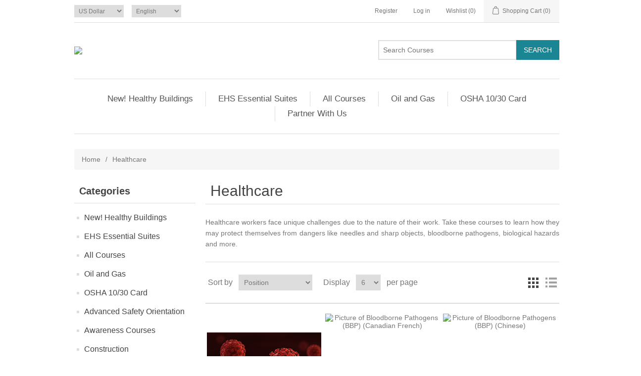

--- FILE ---
content_type: text/html; charset=utf-8
request_url: https://ondemand.puresafety.com/healthcare
body_size: 36691
content:

<!DOCTYPE html>
<html  class="html-category-page">
<head>
    <title>PureSafety On Demand. Healthcare</title>
    <meta http-equiv="Content-type" content="text/html;charset=UTF-8" />
    <meta name="description" content="UL’s library of high-quality, on-demand healthcare safety courses keep your workers safe and productive." />
    <meta name="keywords" content="Healthcare Training, Healthcare Courses, Healthcare Online Training, Healthcare learning" />
    <meta name="generator" content="nopCommerce" />
    <meta name="viewport" content="width=device-width, initial-scale=1" />
    
    
    
    <!-- Google code for Analytics tracking -->
<script type="text/javascript">
var _gaq = _gaq || [];
_gaq.push(['_setAccount', 'UA-49322606-2']);
_gaq.push(['_trackPageview']);

(function() {
    var ga = document.createElement('script'); ga.type = 'text/javascript'; ga.async = true;
    ga.src = ('https:' == document.location.protocol ? 'https://ssl' : 'http://www') + '.google-analytics.com/ga.js';
    var s = document.getElementsByTagName('script')[0]; s.parentNode.insertBefore(ga, s);
})();
</script>

    <link href="https://fonts.googleapis.com/css?family=Open+Sans:300,400" rel="stylesheet" type="text/css" />
<link href="https://maxcdn.bootstrapcdn.com/font-awesome/4.5.0/css/font-awesome.min.css" rel="stylesheet" type="text/css" />
<link href="/Themes/PureSafety/Content/css/responsive.css" rel="stylesheet" type="text/css" />
<link href="/Themes/PureSafety/Content/css/bootstrap.css" rel="stylesheet" type="text/css" />
<link href="/Themes/PureSafety/Content/css/bootstrap-select.css" rel="stylesheet" type="text/css" />
<link href="/Themes/PureSafety/Content/css/style.css" rel="stylesheet" type="text/css" />

    <script src="/Scripts/jquery-1.10.2.min.js" type="text/javascript"></script>
<script src="/Scripts/jquery.validate.min.js" type="text/javascript"></script>
<script src="/Scripts/jquery.validate.unobtrusive.min.js" type="text/javascript"></script>
<script src="/Scripts/jquery-ui-1.10.3.custom.min.js" type="text/javascript"></script>
<script src="/Scripts/jquery-migrate-1.2.1.min.js" type="text/javascript"></script>
<script src="/Scripts/public.common.js" type="text/javascript"></script>
<script src="/Scripts/public.ajaxcart.js" type="text/javascript"></script>
<script src="/Themes/PureSafety/Content/js/bootstrap-select.js" type="text/javascript"></script>
<script src="/Themes/PureSafety/Content/js/bootstrap.min.js" type="text/javascript"></script>

    
    
    

    <link rel="shortcut icon" href='/Themes/PureSafety/favicon.ico' />

    <!--Powered by nopCommerce - http://www.nopCommerce.com-->
</head>
<body>
    


<div class="ajax-loading-block-window" style="display: none">
</div>
<div id="dialog-notifications-success" title="Notification" style="display:none;">
</div>
<div id="dialog-notifications-error" title="Error" style="display:none;">
</div>
<div id="bar-notification" class="bar-notification">
    <span class="close" title="Close">&nbsp;</span>
</div>




<!--[if lte IE 7]>
    <div style="clear:both;height:59px;text-align:center;position:relative;">
        <a href="http://www.microsoft.com/windows/internet-explorer/default.aspx" target="_blank">
            <img src="/Themes/PureSafety/Content/images/ie_warning.jpg" height="42" width="820" alt="You are using an outdated browser. For a faster, safer browsing experience, upgrade for free today." />
        </a>
    </div>
<![endif]-->


<div class="master-wrapper-page">
    
    <div class="header">
    
    <div class="header-upper">
        <div class="header-selectors-wrapper">
            
                <div class="currency-selector">
<select id="customerCurrency" name="customerCurrency" onchange="setLocation(this.value);"><option selected="selected" value="/changecurrency/1?returnurl=%2fhealthcare">US Dollar</option>
<option value="/changecurrency/6?returnurl=%2fhealthcare">Euro</option>
</select>
    </div>

                <div class="language-selector">
<select id="customerlanguage" name="customerlanguage" onchange="setLocation(this.value);"><option selected="selected" value="/changelanguage/1?returnurl=%2fhealthcare">English</option>
<option value="/changelanguage/2?returnurl=%2fhealthcare">French</option>
<option value="/changelanguage/3?returnurl=%2fhealthcare">German</option>
<option value="/changelanguage/4?returnurl=%2fhealthcare">Portuguese</option>
<option value="/changelanguage/5?returnurl=%2fhealthcare">Spanish</option>
<option value="/changelanguage/6?returnurl=%2fhealthcare">Chinese</option>
</select>
    </div>

            
        </div>
        <div class="header-links-wrapper">
            <div class="header-links">
    <ul>
        
            <li><a href="/register" class="ico-register">Register</a></li>
            <li><a href="/login" class="ico-login">Log in</a></li>
                            <li>
                <a href="/wishlist" class="ico-wishlist">
                    <span class="wishlist-label">Wishlist</span>
                    <span class="wishlist-qty">(0)</span>
                </a>
            </li>
                    <li id="topcartlink">
                <a href="/cart" class="ico-cart">
                    <span class="cart-label">Shopping Cart</span>
                    <span class="cart-qty">(0)</span>
                </a>
            </li>
        
    </ul>
            <script type="text/javascript">
            $(document).ready(function () {
                $('.header').on('mouseenter', '#topcartlink', function () {
                    $('#flyout-cart').addClass('active');
                });
                $('.header').on('mouseleave', '#topcartlink', function () {
                    $('#flyout-cart').removeClass('active');
                });
                $('.header').on('mouseenter', '#flyout-cart', function () {
                    $('#flyout-cart').addClass('active');
                });
                $('.header').on('mouseleave', '#flyout-cart', function () {
                    $('#flyout-cart').removeClass('active');
                });
            });
        </script>
</div>

            <div id="flyout-cart" class="flyout-cart">
    <div class="mini-shopping-cart">
        <div class="count">
You have no items in your shopping cart.        </div>
    </div>
</div>

        </div>
    </div>
    <div class="header-lower">
        <div class="header-logo">
            <a href="/">
    <img title="" alt="PureSafety OnDemand" src="https://66.18.116.28/content/images/thumbs/0138996.png">
</a>
        </div>
        <div class="search-box store-search-box">
            <form action="/search" id="small-search-box-form" method="get">    <input type="text" class="search-box-text" id="small-searchterms" autocomplete="off" name="q" placeholder="Search Courses" />
    <input type="submit" class="button-1 search-box-button" value="Search" />
        <script type="text/javascript">
            $("#small-search-box-form").submit(function(event) {
                if ($("#small-searchterms").val() == "") {
                    alert('Please enter some search keyword');
                    $("#small-searchterms").focus();
                    event.preventDefault();
                }
            });
        </script>
        
            <script type="text/javascript">
                $(document).ready(function() {
                    $('#small-searchterms').autocomplete({
                            delay: 500,
                            minLength: 3,
                            source: '/catalog/searchtermautocomplete',
                            appendTo: '.search-box',
                            select: function(event, ui) {
                                $("#small-searchterms").val(ui.item.label);
                                setLocation(ui.item.producturl);
                                return false;
                            }
                        })
                        .data("ui-autocomplete")._renderItem = function(ul, item) {
                            var t = item.label;
                            //html encode
                            t = htmlEncode(t);
                            return $("<li></li>")
                                .data("item.autocomplete", item)
                                .append("<a><span>" + t + "</span></a>")
                                .appendTo(ul);
                        };
                });
            </script>
        
</form>
        </div>
    </div>
</div>

    <script type="text/javascript">
        AjaxCart.init(false, '.header-links .cart-qty', '.header-links .wishlist-qty', '#flyout-cart');
    </script>
    <div class="header-menu">
        

<ul class="top-menu">
    

    <li>
        <a href="/safe-and-healthy-buildings">New! Healthy Buildings
        </a>

    </li>
    <li>
        <a href="/top-25-safety-courses">EHS Essential Suites
        </a>

    </li>
    <li>
        <a href="/search-our-courses">All Courses
        </a>

    </li>
    <li>
        <a href="/oil-and-gas">Oil and Gas
        </a>

    </li>
    <li>
        <a href="/osha-10-card-osha-30-card">OSHA 10/30 Card
        </a>

    </li>
            <li><a href="/partner-with-us">Partner With Us</a></li>
        
</ul>

    <div class="menu-toggle">Menu</div>
    <ul class="top-menu mobile">
        
    <li>
        <a href="/safe-and-healthy-buildings">New! Healthy Buildings
        </a>

    </li>
    <li>
        <a href="/top-25-safety-courses">EHS Essential Suites
        </a>

    </li>
    <li>
        <a href="/search-our-courses">All Courses
        </a>

    </li>
    <li>
        <a href="/oil-and-gas">Oil and Gas
        </a>

    </li>
    <li>
        <a href="/osha-10-card-osha-30-card">OSHA 10/30 Card
        </a>

    </li>
    <li>
        <a href="/advanced-safety-orientation">Advanced Safety Orientation
        </a>

    </li>
    <li>
        <a href="/awareness-courses">Awareness Courses
        </a>

    </li>
    <li>
        <a href="/construction">Construction
        </a>

    </li>
    <li>
        <a href="/construction-safety">Construction Safety Orientation
        </a>

    </li>
    <li>
        <a href="/pandemic">COVID-19
        </a>

    </li>
    <li>
        <a href="/driver-awareness">Driving and Transportation
        </a>

    </li>
    <li>
        <a href="/environmental">Environmental
        </a>

    </li>
    <li>
        <a href="/healthcare">Healthcare
        </a>

    </li>
    <li>
        <a href="/human-resources">Human Resources
        </a>

    </li>
    <li>
        <a href="/languages">Languages
        </a>

    </li>
    <li>
        <a href="/lithium-ion-battery">Lithium-Ion Battery
        </a>

    </li>
    <li>
        <a href="/manufacturing">Manufacturing
        </a>

    </li>
    <li>
        <a href="/favorites">Most Popular
        </a>

    </li>
    <li>
        <a href="/semiconductor">Semiconductor
        </a>

    </li>
                    <li><a href="/partner-with-us">Partner With Us</a></li>
                
    </ul>
    <script type="text/javascript">
        $(document).ready(function () {
            $('.menu-toggle').click(function () {
                $(this).siblings('.top-menu.mobile').slideToggle('slow');
            });
            $('.top-menu.mobile .sublist-toggle').click(function () {
                $(this).siblings('.sublist').slideToggle('slow');
            });
        });
    </script>





    </div>
    <div class="master-wrapper-content">
        


        
        <div class="breadcrumb">
            <ul>
                <li>
                    <a href="/" title="Home">Home</a>
                    <span class="delimiter">/</span>
                </li>
                    <li>
                            <strong class="current-item">Healthcare</strong>
                    </li>
            </ul>
        </div>

            <div class="master-column-wrapper">
            

<div class="side-2">

    <div class="block block-category-navigation">
        <div class="title">
            <strong>Categories</strong>
        </div>
        <div class="listbox">
            <ul class="list">
    <li class="inactive">
        <a href="/safe-and-healthy-buildings">New! Healthy Buildings
        </a>

    </li>
    <li class="inactive">
        <a href="/top-25-safety-courses">EHS Essential Suites
        </a>

    </li>
    <li class="inactive">
        <a href="/search-our-courses">All Courses
        </a>

    </li>
    <li class="inactive">
        <a href="/oil-and-gas">Oil and Gas
        </a>

    </li>
    <li class="inactive">
        <a href="/osha-10-card-osha-30-card">OSHA 10/30 Card
        </a>

    </li>
    <li class="inactive">
        <a href="/advanced-safety-orientation">Advanced Safety Orientation
        </a>

    </li>
    <li class="inactive">
        <a href="/awareness-courses">Awareness Courses
        </a>

    </li>
    <li class="inactive">
        <a href="/construction">Construction
        </a>

    </li>
    <li class="inactive">
        <a href="/construction-safety">Construction Safety Orientation
        </a>

    </li>
    <li class="inactive">
        <a href="/pandemic">COVID-19
        </a>

    </li>
    <li class="inactive">
        <a href="/driver-awareness">Driving and Transportation
        </a>

    </li>
    <li class="inactive">
        <a href="/environmental">Environmental
        </a>

    </li>
    <li class="active last">
        <a href="/healthcare">Healthcare
        </a>

    </li>
    <li class="inactive">
        <a href="/human-resources">Human Resources
        </a>

    </li>
    <li class="inactive">
        <a href="/languages">Languages
        </a>

    </li>
    <li class="inactive">
        <a href="/lithium-ion-battery">Lithium-Ion Battery
        </a>

    </li>
    <li class="inactive">
        <a href="/manufacturing">Manufacturing
        </a>

    </li>
    <li class="inactive">
        <a href="/favorites">Most Popular
        </a>

    </li>
    <li class="inactive">
        <a href="/semiconductor">Semiconductor
        </a>

    </li>
            </ul>
        </div>
    </div>
    <div class="block block-popular-tags">
        <div class="title">
            <strong>Popular tags</strong>
        </div>
        <div class="listbox">
            <div class="tags">
                <ul>
                        <li><a href="/producttag/5/forklift" style="font-size:120%;">forklift</a></li>
                        <li><a href="/producttag/2/osha-10-high-tech" style="font-size:85%;">osha 10 high-tech</a></li>
                        <li><a href="/producttag/6/pit" style="font-size:120%;">pit</a></li>
                        <li><a href="/producttag/4/semiconductor-hightech" style="font-size:85%;">semiconductor hightech</a></li>
                        <li><a href="/producttag/3/sesha" style="font-size:85%;">sesha</a></li>
                </ul>
            </div>
        </div>
    </div>
</div>
<div class="center-2">
    
    

<div class="page category-page">
    <div class="page-title">
        <h1>Healthcare</h1>
    </div>
    <div class="page-body">
        
        
            <div class="category-description">
                <p>Healthcare workers face unique challenges due to the nature of their work. Take these courses to learn how they may protect themselves from dangers like needles and sharp objects, bloodborne pathogens, biological hazards and more.</p>
            </div>
        
        
        
        
        

<div class="product-selectors">
    
        <div class="product-viewmode">
            <span>View as</span>
                <a class="viewmode-icon grid selected" href="https://ondemand.puresafety.com/healthcare?viewmode=grid" title="Grid">Grid</a>
                <a class="viewmode-icon list " href="https://ondemand.puresafety.com/healthcare?viewmode=list" title="List">List</a>
        </div>
            <div class="product-sorting">
            <span>Sort by</span>
            <select id="products-orderby" name="products-orderby" onchange="setLocation(this.value);"><option selected="selected" value="https://ondemand.puresafety.com/healthcare?orderby=0">Position</option>
<option value="https://ondemand.puresafety.com/healthcare?orderby=5">Name: A to Z</option>
<option value="https://ondemand.puresafety.com/healthcare?orderby=6">Name: Z to A</option>
<option value="https://ondemand.puresafety.com/healthcare?orderby=10">Price: Low to High</option>
<option value="https://ondemand.puresafety.com/healthcare?orderby=11">Price: High to Low</option>
</select>
        </div>
            <div class="product-page-size">
            <span>Display</span>
            <select id="products-pagesize" name="products-pagesize" onchange="setLocation(this.value);"><option value="https://ondemand.puresafety.com/healthcare?pagesize=3">3</option>
<option selected="selected" value="https://ondemand.puresafety.com/healthcare?pagesize=6">6</option>
<option value="https://ondemand.puresafety.com/healthcare?pagesize=9">9</option>
</select>
            <span>per page</span>
        </div>
</div>        
        <div class="product-filters">
            
                    </div>
        

            <div class="product-grid">
                <div class="item-grid">
                        <div class="item-box">
                            
<div class="product-item" data-productid="982">
    <div class="picture">
        <a href="/bloodborne-pathogens-global" title="Show details for Bloodborne Pathogens (BBP)">
            <img alt="Picture of Bloodborne Pathogens (BBP)" src="https://ondemand.puresafety.com/content/images/thumbs/0192557_415.png" title="Show details for Bloodborne Pathogens (BBP)" />
        </a>
    </div>
    <div class="details">
        <h2 class="product-title">
            <a href="/bloodborne-pathogens-global">Bloodborne Pathogens (BBP)</a>
        </h2>
            <div class="product-rating-box" title="0 review(s)">
                <div class="rating">
                    <div style="width: 0%">
                    </div>
                </div>
            </div>
        <div class="description">
            If your job duties include even occasional contact with blood or other infectious materials, you are at risk for contracting potentially deadly, incurable diseases. Take this course to learn what bloodborne pathogens are and how you can protect yourself from them. Ideal learners include anyone who may be exposed to blood or other potentially infectious materials, including healthcare workers, custodians, maintenance staff, research personnel and construction workers.
        </div>
        <div class="add-info">
            
            <div class="prices">
                <span class="price actual-price">$29.95</span>
                            </div>
            
            <div class="buttons">
                
                    <input type="button" value="Add to cart" class="button-2 product-box-add-to-cart-button" onclick="AjaxCart.addproducttocart_catalog('/addproducttocart/catalog/982/1/1');return false;" />
                                                    <input type="button" value="Add to wishlist" title="Add to wishlist" class="button-2 add-to-wishlist-button" onclick="AjaxCart.addproducttocart_catalog('/addproducttocart/catalog/982/2/1');return false;" />
            </div>
            
        </div>
    </div>
</div>

                        </div>
                        <div class="item-box">
                            
<div class="product-item" data-productid="3940">
    <div class="picture">
        <a href="/bloodborne-pathogens-bbp-canadian-french-3" title="Show details for Bloodborne Pathogens (BBP) (Canadian French)">
            <img alt="Picture of Bloodborne Pathogens (BBP) (Canadian French)" src="https://66.18.116.28/content/images/thumbs/0189377_415.png" title="Show details for Bloodborne Pathogens (BBP) (Canadian French)" />
        </a>
    </div>
    <div class="details">
        <h2 class="product-title">
            <a href="/bloodborne-pathogens-bbp-canadian-french-3">Bloodborne Pathogens (BBP) (Canadian French)</a>
        </h2>
            <div class="product-rating-box" title="0 review(s)">
                <div class="rating">
                    <div style="width: 0%">
                    </div>
                </div>
            </div>
        <div class="description">
            Si les fonctions liées à votre poste incluent un contact même occasionnel avec du sang ou d'autres matières infectieuses, vous risquez de contracter des maladies incurables potentiellement mortelles. Suivez ce cours pour apprendre ce que sont les pathogènes à diffusion hématogène et comment vous protéger. Les apprenants incluent toute personne susceptible d’être exposée à du sang ou d'autres matières potentiellement infectieuses, y compris les travailleurs de la santé, les gardiens, le personnel d'entretien, le personnel de recherche et les travailleurs de la construction.
        </div>
        <div class="add-info">
            
            <div class="prices">
                <span class="price actual-price">$29.95</span>
                            </div>
            
            <div class="buttons">
                
                    <input type="button" value="Add to cart" class="button-2 product-box-add-to-cart-button" onclick="AjaxCart.addproducttocart_catalog('/addproducttocart/catalog/3940/1/1');return false;" />
                                                    <input type="button" value="Add to wishlist" title="Add to wishlist" class="button-2 add-to-wishlist-button" onclick="AjaxCart.addproducttocart_catalog('/addproducttocart/catalog/3940/2/1');return false;" />
            </div>
            
        </div>
    </div>
</div>

                        </div>
                        <div class="item-box">
                            
<div class="product-item" data-productid="1312">
    <div class="picture">
        <a href="/bloodborne-pathogens-global-chinese" title="Show details for Bloodborne Pathogens (BBP) (Chinese)">
            <img alt="Picture of Bloodborne Pathogens (BBP) (Chinese)" src="https://66.18.116.28/content/images/thumbs/0189358_415.png" title="Show details for Bloodborne Pathogens (BBP) (Chinese)" />
        </a>
    </div>
    <div class="details">
        <h2 class="product-title">
            <a href="/bloodborne-pathogens-global-chinese">Bloodborne Pathogens (BBP) (Chinese)</a>
        </h2>
            <div class="product-rating-box" title="0 review(s)">
                <div class="rating">
                    <div style="width: 0%">
                    </div>
                </div>
            </div>
        <div class="description">
            如果您的工作职责包括与血液或其他传染性物质，即使偶尔的接触，您也有感染潜在的致命性、无法治愈性疾病的风险。参加本课程学习什么是血源性病原体，以及如何保护您自己免受它们的危害。理想的学习者包括任何可能被暴露于血液或其他潜在感染物质的人员，包括医护人员、保管人、维修人员、科研人员和建筑工人。
        </div>
        <div class="add-info">
            
            <div class="prices">
                <span class="price actual-price">$29.95</span>
                            </div>
            
            <div class="buttons">
                
                    <input type="button" value="Add to cart" class="button-2 product-box-add-to-cart-button" onclick="AjaxCart.addproducttocart_catalog('/addproducttocart/catalog/1312/1/1');return false;" />
                                                    <input type="button" value="Add to wishlist" title="Add to wishlist" class="button-2 add-to-wishlist-button" onclick="AjaxCart.addproducttocart_catalog('/addproducttocart/catalog/1312/2/1');return false;" />
            </div>
            
        </div>
    </div>
</div>

                        </div>
                        <div class="item-box">
                            
<div class="product-item" data-productid="2702">
    <div class="picture">
        <a href="/bloodborne-pathogens-global-french" title="Show details for Bloodborne Pathogens (BBP) (French)">
            <img alt="Picture of Bloodborne Pathogens (BBP) (French)" src="https://66.18.116.28/content/images/thumbs/0189354_415.png" title="Show details for Bloodborne Pathogens (BBP) (French)" />
        </a>
    </div>
    <div class="details">
        <h2 class="product-title">
            <a href="/bloodborne-pathogens-global-french">Bloodborne Pathogens (BBP) (French)</a>
        </h2>
            <div class="product-rating-box" title="0 review(s)">
                <div class="rating">
                    <div style="width: 0%">
                    </div>
                </div>
            </div>
        <div class="description">
            Si vos fonctions incluent un contact même occasionnel avec du sang ou d’autres matières infectieuses, vous courez le risque de contracter des maladies potentiellement mortelles, incurables. Suivez ce cours pour apprendre ce que sont les agents pathogènes présents dans le sang et comment vous en protéger. Ce cours s’adresse à quiconque peut être exposé à du sang ou à d’autres matières potentiellement infectieuses, incluant les professionnels de la santé, les agents d’entretien, le personnel de maintenance, le personnel de recherche et les ouvriers du bâtiment.
        </div>
        <div class="add-info">
            
            <div class="prices">
                <span class="price actual-price">$29.95</span>
                            </div>
            
            <div class="buttons">
                
                    <input type="button" value="Add to cart" class="button-2 product-box-add-to-cart-button" onclick="AjaxCart.addproducttocart_catalog('/addproducttocart/catalog/2702/1/1');return false;" />
                                                    <input type="button" value="Add to wishlist" title="Add to wishlist" class="button-2 add-to-wishlist-button" onclick="AjaxCart.addproducttocart_catalog('/addproducttocart/catalog/2702/2/1');return false;" />
            </div>
            
        </div>
    </div>
</div>

                        </div>
                        <div class="item-box">
                            
<div class="product-item" data-productid="2780">
    <div class="picture">
        <a href="/bloodborne-pathogens-global-german" title="Show details for Bloodborne Pathogens (BBP) (German)">
            <img alt="Picture of Bloodborne Pathogens (BBP) (German)" src="https://66.18.116.28/content/images/thumbs/0189355_415.png" title="Show details for Bloodborne Pathogens (BBP) (German)" />
        </a>
    </div>
    <div class="details">
        <h2 class="product-title">
            <a href="/bloodborne-pathogens-global-german">Bloodborne Pathogens (BBP) (German)</a>
        </h2>
            <div class="product-rating-box" title="0 review(s)">
                <div class="rating">
                    <div style="width: 0%">
                    </div>
                </div>
            </div>
        <div class="description">
            Falls Ihre Aufgaben den regelmäßigen oder eventuellen Kontakt mit Blut oder anderen infektiösen Substanzen oder Materialien beinhalten, besteht das Risiko, dass Sie sich mit tödlichen und unheilbaren Krankheiten anstecken können. Absolvieren Sie diese Schulung, um mehr über die durch Blut übertragbaren Krankheitserreger zu lernen und zu erfahren, wie man sich dagegen schützen kann. Zu den idealen Teilnehmern gehören all jene, die Blut oder anderen potenziell infektiösen Substanzen und Materialien ausgesetzt sind: medizinisches Fachpersonal, Pfleger und Pflegerinnen, Wartungspersonal, Forschungspersonal und Bauarbeiter.
        </div>
        <div class="add-info">
            
            <div class="prices">
                <span class="price actual-price">$29.95</span>
                            </div>
            
            <div class="buttons">
                
                    <input type="button" value="Add to cart" class="button-2 product-box-add-to-cart-button" onclick="AjaxCart.addproducttocart_catalog('/addproducttocart/catalog/2780/1/1');return false;" />
                                                    <input type="button" value="Add to wishlist" title="Add to wishlist" class="button-2 add-to-wishlist-button" onclick="AjaxCart.addproducttocart_catalog('/addproducttocart/catalog/2780/2/1');return false;" />
            </div>
            
        </div>
    </div>
</div>

                        </div>
                        <div class="item-box">
                            
<div class="product-item" data-productid="3942">
    <div class="picture">
        <a href="/bloodborne-pathogens-bbp-italian-2" title="Show details for Bloodborne Pathogens (BBP) (Italian)">
            <img alt="Picture of Bloodborne Pathogens (BBP) (Italian)" src="https://66.18.116.28/content/images/thumbs/0189382_415.png" title="Show details for Bloodborne Pathogens (BBP) (Italian)" />
        </a>
    </div>
    <div class="details">
        <h2 class="product-title">
            <a href="/bloodborne-pathogens-bbp-italian-2">Bloodborne Pathogens (BBP) (Italian)</a>
        </h2>
            <div class="product-rating-box" title="0 review(s)">
                <div class="rating">
                    <div style="width: 0%">
                    </div>
                </div>
            </div>
        <div class="description">
            Se il vostro lavoro include un contatto anche occasionale con il sangue o altri materiali infetti, correte il rischio di contrarre malattie incurabili potenzialmente fatali. Seguendo questo corso imparerete cosa sono gli agenti patogeni trasmissibili per via ematica e come potete proteggervi da essi. Tra i discenti ideali figurano tutti coloro che potrebbero essere esposti a sangue o ad altri materiali potenzialmente infetti, tra cui gli operatori sanitari, i custodi, il personale addetto alla manutenzione, il personale impegnato nella ricerca e i lavoratori edili.
        </div>
        <div class="add-info">
            
            <div class="prices">
                <span class="price actual-price">$29.95</span>
                            </div>
            
            <div class="buttons">
                
                    <input type="button" value="Add to cart" class="button-2 product-box-add-to-cart-button" onclick="AjaxCart.addproducttocart_catalog('/addproducttocart/catalog/3942/1/1');return false;" />
                                                    <input type="button" value="Add to wishlist" title="Add to wishlist" class="button-2 add-to-wishlist-button" onclick="AjaxCart.addproducttocart_catalog('/addproducttocart/catalog/3942/2/1');return false;" />
            </div>
            
        </div>
    </div>
</div>

                        </div>
                </div>
            </div>
        
            <div class="pager">
                <ul><li class="current-page"><span>1</span></li><li class="individual-page"><a href="/healthcare?pagenumber=2">2</a></li><li class="individual-page"><a href="/healthcare?pagenumber=3">3</a></li><li class="individual-page"><a href="/healthcare?pagenumber=4">4</a></li><li class="individual-page"><a href="/healthcare?pagenumber=5">5</a></li><li class="next-page"><a href="/healthcare?pagenumber=2">Next</a></li><li class="last-page"><a href="/healthcare?pagenumber=11">Last</a></li></ul>
            </div>
        
    </div>
</div>

    
</div>

        </div>
        
    </div>
    
<div class="footer">
    <div class="row">
        <div class="col-md-12 col-sm-12 col-xs-12">
        </div>
    </div>
    <div class="footer-upper">
        <div class="footer-block information">
            <div class="title">
                <strong>Information</strong>
            </div>
            <ul class="list">
                    <li><a href="/sitemap">Sitemap</a></li>
                                    <li><a href="/legal-entity-change-customer-announcement">Legal Entity Change</a></li>
                    <li><a href="/partner-with-us">Partner With Us</a></li>
                    <li><a href="/privacy-notice">Privacy Notice</a></li>
                    <li><a href="/conditions-of-use">Conditions of Use</a></li>
                    <li><a href="/about-us">About Us</a></li>
                <li><a href="/contactus">Contact Us</a></li>
            </ul>
        </div>
        <div class="footer-block customer-service">
            <div class="title">
                <strong>Customer service</strong>
            </div>
            <ul class="list">
                <li><a href="/search">Search</a> </li>
                                                                    <li><a href="/recentlyviewedproducts">Recently Viewed Products</a></li>
                                                    <li><a href="/newproducts">New Products</a></li>
                                    <li><a href="/faq">FAQ</a></li>
            </ul>
        </div>
        <div class="footer-block my-account">
            <div class="title">
                <strong>My Account</strong>
            </div>
            <ul class="list">
                <li><a href="/customer/info">My Account</a></li>
                <li><a href="/order/history">Orders</a></li>
                <li><a href="/customer/addresses">Addresses</a></li>
                    <li><a href="/cart">Shopping Cart</a></li>
                                    <li><a href="/wishlist">Wishlist</a></li>
                                            </ul>
        </div>
        <div class="footer-block follow-us">
            <div class="social">
                <div class="title">
                    <strong>Follow us</strong>
                </div>
                <ul class="networks">
		<li class="facebook"><a href="https://www.facebook.com/ULKnowledgeAtWork" target="_blank">Facebook</a></li>
			<li class="twitter"><a href="https://twitter.com/ulehss" target="_blank">Twitter</a></li>
				<li class="youtube"><a href="https://www.youtube.com/user/PureSafety/www.ulehssustainability.com" target="_blank">YouTube</a></li>
	</ul>
            </div>
            
        </div>
    </div>
    <div class="footer-lower">
        <div class="footer-info">
            <span class="footer-disclaimer">UL Verification Services Inc. &copy; 2026</span>
        </div>
        
    </div>
    
</div>
<script type="text/javascript">
    $(document).ready(function () {
        $('.footer-block .title').click(function () {
            var e = window, a = 'inner';
            if (!('innerWidth' in window)) {
                a = 'client';
                e = document.documentElement || document.body;
            }
            var result = { width: e[a + 'Width'], height: e[a + 'Height'] };
            if (result.width < 769) {
                $(this).siblings('.list').slideToggle('slow');
            }
        });
    });
</script>
<script type="text/javascript">
    $(document).ready(function () {
        $('.block .title').click(function () {
            var e = window, a = 'inner';
            if (!('innerWidth' in window)) {
                a = 'client';
                e = document.documentElement || document.body;
            }
            var result = { width: e[a + 'Width'], height: e[a + 'Height'] };
            if (result.width < 1001) {
                $(this).siblings('.listbox').slideToggle('slow');
            }
        });
    });
</script>
</div>


    
    
</body>
</html>


--- FILE ---
content_type: text/css
request_url: https://ondemand.puresafety.com/Themes/PureSafety/Content/css/responsive.css
body_size: 5201
content:
@charset "utf-8";
/* CSS Document */

@media(min-width:320px) and (max-width:767px){
.rr {  display: none;}
.navbar-default .navbar-collapse, .navbar-default .navbar-form {  border-color: rgba(0, 0, 0, 0);  margin-top: 15px;}
.navbar-default .navbar-toggle {  border-color: #ffffff;margin-top: 18px;}
.navbar-default .navbar-toggle .icon-bar {  background-color: #ffffff;}
.navbar-default .navbar-toggle:hover, .navbar-default .navbar-toggle:focus {  background-color: rgba(0, 0, 0, 0);}
.header .logo {  margin-bottom: 9px;  margin-top: 8px;}
.navbar-toggle { margin-right: 0;}
.header ul.nav.navbar-nav.firstulheder {  float: none;  margin-bottom: 0px;  margin-left: 0;  margin-right: 0;  width: 100%;}
.header ul.nav.navbar-nav.firstulheder li a {width:100%; text-align:center;}
.header .navbar-nav > li > a {width:100%;
  margin-bottom: 0;
  margin-left: 0;
  padding: 10px;
}
.header ul.nav.navbar-nav li {
  margin-right: 0;
}
.header ul.nav.navbar-nav.rgt {
  margin-bottom: 15px;
}
.header ul.navbar-nav.rgt {  float: none;  margin:0px;}
.srch {  margin-bottom: 15px;}
.header ul.navbar-nav.rgt li {  float: left;  text-align: center;  width: 100%;}
.banner .banner_text {  float: left;  width: 100%;}
.banner .banner_text h1 {  font-size: 17px;  font-weight: 400;margin-bottom: 8px;}
.banner .banner_text p {  font-size: 12px;  margin-bottom: 10px;}
.banner .carousel-caption {top: 0;}
.signupbtn { font-size: 14px; padding: 6px 25px 8px;}
.banner .carousel-indicators {  bottom: 0;  left: auto;  right: 0;}
.box { width: 100%;}
.footercomny {  margin-right: 10px;  width: 16%;}
.footer_centerdiv h4 {  margin: 19% 0 25px;}
.copywritediv ul.footrlinks {  text-align: center;}
.copywritediv ul.footrlinks li a {  margin: 0 7px;}
p.copyright {  margin-bottom: 25px;}

/*Shopping Cart css strt*/
.table-responsive {  margin-bottom: 0;}
.twobtntablbotm.text-right ul li {
  display: inline-block;
  text-align: center;
  width: 100%;
}
.twobtntablbotm.text-right ul li a {
 padding: 10px 6px;
  width: 100%;
  float: left;
}
.discount_code form.form-inline .btn.btn-default {  margin: 0;}
.ppeocontent p strong {  float: left;  margin-right: 30px;  width: auto;}
/*Shopping Cart css end*/

.absoulate_div_on_bnr {
 top: 15%;
}
p.categry_page {
  margin: 0 0 12%;
}
}
	
@media screen and (min-width:480px) and (max-width: 639px){
.banner .banner_text h1 {  font-size: 24px;  font-weight: 400;margin-bottom: 8px;}
.banner .banner_text p {  font-size: 18px;  margin-bottom: 10px;}
.banner .carousel-caption {top: 10px;}
.signupbtn { font-size: 18px; padding: 6px 25px 8px;}
.box { width: 50%;}
.box:last-child {  width: 100%;}
}	
	
@media screen and (min-width:640px) and (max-width:767px){
	.banner .banner_text h1 {  font-size: 38px;  font-weight: 300;margin-bottom: 8px;}
.banner .banner_text p {  font-size: 26px;  margin-bottom: 10px;}
.banner .carousel-caption {top: 10px;}
.signupbtn { font-size: 24px; padding: 10px 47px 14px;}
.box { width: 50%;}
.box:last-child {  width: 100%;}
}

@media screen and (min-width:768px) and (max-width: 1023px) {
.header ul.nav.navbar-nav.firstulheder { margin-left: 0;}
.header .navbar-nav > li > a { font-size: 12px; padding: 25px 4px;}
.header ul.navbar-nav.rgt li:nth-last-child(4) { width: 38%;}
.serach_top button { padding: 8px 0;}
.header ul.navbar-nav.rgt { width: 60%;}
.header .logo { margin-right: 10px; margin-top: 8px;}
.banner .banner_text {  float: left;  width: 70%;}
.banner .banner_text h1 {  font-size: 38px;  font-weight: 300;margin-bottom: 8px;}
.banner .banner_text p {  font-size: 26px;  margin-bottom: 10px;}
.banner .carousel-caption {top: 10px;}
.signupbtn { font-size: 24px; padding: 10px 47px 14px;}
.box { width: 33.3%;}
.Online_Coach_hover p { font-size: 14px;  margin: 0 0 15px;   width:100%;}
.footercomny {  margin-right: 20px;  width: 17%;}
.dsd { width: 88%;}
.copywritediv ul.footrlinks li a { margin-left: 6px;}
p.copyright { font-size: 13px;}
.ppeocontent p strong {  float: left;  margin-right: 30px;  width: auto;}
.absoulate_div_on_bnr {
 top: 32%;
}
p.categry_page {
  margin: 0 0 12%;
}
}

/*@media screen and (min-width:980px) and (max-width: 1023px) {


}*/

@media screen and (min-width:1024px) and (max-width: 1199px) {
.header ul.navbar-nav.rgt {  float: right;  width: 56%;}
.nav.navbar-nav.rgt > li:first-child {  width: 40%;}
.header .navbar-nav > li > a { margin-left: 18px;padding: 25px 0;font-size: 13px;}
.banner .banner_text h1 {  font-size: 48px;  font-weight: 300;margin-bottom: 20px;}
.banner .banner_text p {  font-size: 26px;  margin-bottom: 20px;}
h3.h3onimg { font-size: 16px;padding: 20px 10px 0;}
.Online_Coach_hover h2 {  font-size: 16px;}
.Online_Coach_hover { padding: 5px 10px;}
.Online_Coach_hover p { font-size: 14px;  margin: 0 0 15px;   width:100%;}
a.coursesbtn { font-size: 12px;  padding: 4px 10px;}
.Online_Coach:hover h3.h3onimg {
  display: none;
}
}
@media screen and (min-width:1200px) and (max-width: 1300px) {
.Online_Coach_hover p {
  font-size: 13px;
  margin: 20px 0 12px;
}
a.coursesbtn {
  font-size: 11px;
  padding: 8px 22px;
}
}